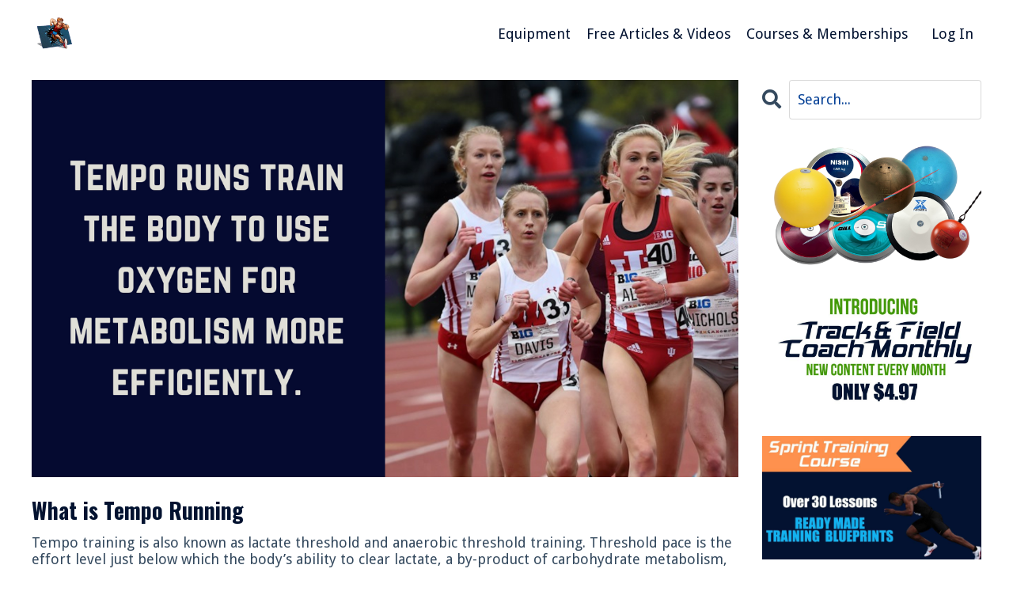

--- FILE ---
content_type: text/html; charset=utf-8
request_url: https://www.trackandfieldcoach.com/blog/what-is-tempo-running
body_size: 9829
content:
<!doctype html>
<html lang="en">
  <head>
    
              <meta name="csrf-param" content="authenticity_token">
              <meta name="csrf-token" content="IGZFlRdH0RqWBPY6xiOEzpGzPSg1jGDCvcWgzf4jP2XIIFZLaFsWM1a8rfplLx066DU5ico7oWTOmV+HXU/MtA==">
            
    <title>
      
        What is Tempo Running and Why Distance Runners Need It
      
    </title>
    <meta charset="utf-8" />
    <meta http-equiv="x-ua-compatible" content="ie=edge, chrome=1">
    <meta name="viewport" content="width=device-width, initial-scale=1, shrink-to-fit=no">
    
      <meta name="description" content="Tempo training is also known as lactate threshold and anaerobic threshold training in distance running. During tempo training is just below the body’s ability to clear lactate" />
    
    <meta property="og:type" content="website">
<meta property="og:url" content="https://www.trackandfieldcoach.com/blog/what-is-tempo-running">
<meta name="twitter:card" content="summary_large_image">

<meta property="og:title" content="What is Tempo Running and Why Distance Runners Need It">
<meta name="twitter:title" content="What is Tempo Running and Why Distance Runners Need It">


<meta property="og:description" content="Tempo training is also known as lactate threshold and anaerobic threshold training in distance running. During tempo training is just below the body’s ability to clear lactate">
<meta name="twitter:description" content="Tempo training is also known as lactate threshold and anaerobic threshold training in distance running. During tempo training is just below the body’s ability to clear lactate">


<meta property="og:image" content="https://kajabi-storefronts-production.kajabi-cdn.com/kajabi-storefronts-production/sites/129221/images/Hn1CN54iQGGz5JDlPN6x_file.jpg">
<meta name="twitter:image" content="https://kajabi-storefronts-production.kajabi-cdn.com/kajabi-storefronts-production/sites/129221/images/Hn1CN54iQGGz5JDlPN6x_file.jpg">


    
      <link href="https://kajabi-storefronts-production.kajabi-cdn.com/kajabi-storefronts-production/themes/3014576/settings_images/zOzjywmStyGg5kV0SZhg_file.jpg?v=2" rel="shortcut icon" />
    
    <link rel="canonical" href="https://www.trackandfieldcoach.com/blog/what-is-tempo-running" />

    <!-- Google Fonts ====================================================== -->
    <link rel="preconnect" href="https://fonts.gstatic.com" crossorigin>
    <link rel="stylesheet" media="print" onload="this.onload=null;this.removeAttribute(&#39;media&#39;);" type="text/css" href="//fonts.googleapis.com/css?family=Droid+Sans:400,700,400italic,700italic|Oswald:400,700,400italic,700italic&amp;display=swap" />

    <!-- Kajabi CSS ======================================================== -->
    <link rel="stylesheet" media="print" onload="this.onload=null;this.removeAttribute(&#39;media&#39;);" type="text/css" href="https://kajabi-app-assets.kajabi-cdn.com/assets/core-0d125629e028a5a14579c81397830a1acd5cf5a9f3ec2d0de19efb9b0795fb03.css" />

    

    <!-- Font Awesome Icons -->
    <link rel="stylesheet" media="print" onload="this.onload=null;this.removeAttribute(&#39;media&#39;);" type="text/css" crossorigin="anonymous" href="https://use.fontawesome.com/releases/v5.15.2/css/all.css" />

    <link rel="stylesheet" media="screen" href="https://kajabi-storefronts-production.kajabi-cdn.com/kajabi-storefronts-production/themes/3014576/assets/styles.css?1766591282044971" />

    <!-- Customer CSS ====================================================== -->
    <!-- If you're using custom css that affects the first render of the page, replace async_style_link below with styesheet_tag -->
    <link rel="stylesheet" media="print" onload="this.onload=null;this.removeAttribute(&#39;media&#39;);" type="text/css" href="https://kajabi-storefronts-production.kajabi-cdn.com/kajabi-storefronts-production/themes/3014576/assets/overrides.css?1766591282044971" />
    <style>
  /* Custom CSS Added Via Theme Settings */
  a {
  color: royalblue;
}
/* mouse over link */
a:hover {
  color: steelblue;
}

/* selected link */
a:active {
  color: blue;
}

</style>


    <!-- Kajabi Editor Only CSS ============================================ -->
    

    <!-- Header hook ======================================================= -->
    <link rel="alternate" type="application/rss+xml" title="Track and Field Articles and Videos" href="https://www.trackandfieldcoach.com/blog.rss" /><script type="text/javascript">
  var Kajabi = Kajabi || {};
</script>
<script type="text/javascript">
  Kajabi.currentSiteUser = {
    "id" : "-1",
    "type" : "Guest",
    "contactId" : "",
  };
</script>
<script type="text/javascript">
  Kajabi.theme = {
    activeThemeName: "Kim",
    previewThemeId: null,
    editor: false
  };
</script>
<meta name="turbo-prefetch" content="false">
<!-- Global site tag (gtag.js) - Google Ads: 993722419 -->
<script async src="https://www.googletagmanager.com/gtag/js?id=AW-993722419"></script>
<script>
  window.dataLayer = window.dataLayer || [];
  function gtag(){dataLayer.push(arguments);}
  gtag('js', new Date());

  gtag('config', 'AW-993722419');
</script>
<!-- This site is converting visitors into subscribers and customers with OptinMonster - https://optinmonster.com -->
<script>(function(d,u,ac){var s=d.createElement('script');s.type='text/javascript';s.src='https://a.omappapi.com/app/js/api.min.js';s.async=true;s.dataset.user=u;s.dataset.account=ac;d.getElementsByTagName('head')[0].appendChild(s);})(document,143819,157064);</script>
<!-- / https://optinmonster.com --><script>
(function(i,s,o,g,r,a,m){i['GoogleAnalyticsObject']=r;i[r]=i[r]||function(){
(i[r].q=i[r].q||[]).push(arguments)
},i[r].l=1*new Date();a=s.createElement(o),
m=s.getElementsByTagName(o)[0];a.async=1;a.src=g;m.parentNode.insertBefore(a,m)
})(window,document,'script','//www.google-analytics.com/analytics.js','ga');
ga('create', 'UA-65013070-1', 'auto', {});
ga('send', 'pageview');
</script>
<style type="text/css">
  #editor-overlay {
    display: none;
    border-color: #2E91FC;
    position: absolute;
    background-color: rgba(46,145,252,0.05);
    border-style: dashed;
    border-width: 3px;
    border-radius: 3px;
    pointer-events: none;
    cursor: pointer;
    z-index: 10000000000;
  }
  .editor-overlay-button {
    color: white;
    background: #2E91FC;
    border-radius: 2px;
    font-size: 13px;
    margin-inline-start: -24px;
    margin-block-start: -12px;
    padding-block: 3px;
    padding-inline: 10px;
    text-transform:uppercase;
    font-weight:bold;
    letter-spacing:1.5px;

    left: 50%;
    top: 50%;
    position: absolute;
  }
</style>
<script src="https://kajabi-app-assets.kajabi-cdn.com/vite/assets/track_analytics-999259ad.js" crossorigin="anonymous" type="module"></script><link rel="modulepreload" href="https://kajabi-app-assets.kajabi-cdn.com/vite/assets/stimulus-576c66eb.js" as="script" crossorigin="anonymous">
<link rel="modulepreload" href="https://kajabi-app-assets.kajabi-cdn.com/vite/assets/track_product_analytics-9c66ca0a.js" as="script" crossorigin="anonymous">
<link rel="modulepreload" href="https://kajabi-app-assets.kajabi-cdn.com/vite/assets/stimulus-e54d982b.js" as="script" crossorigin="anonymous">
<link rel="modulepreload" href="https://kajabi-app-assets.kajabi-cdn.com/vite/assets/trackProductAnalytics-3d5f89d8.js" as="script" crossorigin="anonymous">      <script type="text/javascript">
        if (typeof (window.rudderanalytics) === "undefined") {
          !function(){"use strict";window.RudderSnippetVersion="3.0.3";var sdkBaseUrl="https://cdn.rudderlabs.com/v3"
          ;var sdkName="rsa.min.js";var asyncScript=true;window.rudderAnalyticsBuildType="legacy",window.rudderanalytics=[]
          ;var e=["setDefaultInstanceKey","load","ready","page","track","identify","alias","group","reset","setAnonymousId","startSession","endSession","consent"]
          ;for(var n=0;n<e.length;n++){var t=e[n];window.rudderanalytics[t]=function(e){return function(){
          window.rudderanalytics.push([e].concat(Array.prototype.slice.call(arguments)))}}(t)}try{
          new Function('return import("")'),window.rudderAnalyticsBuildType="modern"}catch(a){}
          if(window.rudderAnalyticsMount=function(){
          "undefined"==typeof globalThis&&(Object.defineProperty(Object.prototype,"__globalThis_magic__",{get:function get(){
          return this},configurable:true}),__globalThis_magic__.globalThis=__globalThis_magic__,
          delete Object.prototype.__globalThis_magic__);var e=document.createElement("script")
          ;e.src="".concat(sdkBaseUrl,"/").concat(window.rudderAnalyticsBuildType,"/").concat(sdkName),e.async=asyncScript,
          document.head?document.head.appendChild(e):document.body.appendChild(e)
          },"undefined"==typeof Promise||"undefined"==typeof globalThis){var d=document.createElement("script")
          ;d.src="https://polyfill-fastly.io/v3/polyfill.min.js?version=3.111.0&features=Symbol%2CPromise&callback=rudderAnalyticsMount",
          d.async=asyncScript,document.head?document.head.appendChild(d):document.body.appendChild(d)}else{
          window.rudderAnalyticsMount()}window.rudderanalytics.load("2apYBMHHHWpiGqicceKmzPebApa","https://kajabiaarnyhwq.dataplane.rudderstack.com",{})}();
        }
      </script>
      <script type="text/javascript">
        if (typeof (window.rudderanalytics) !== "undefined") {
          rudderanalytics.page({"account_id":"114800","site_id":"129221"});
        }
      </script>
      <script type="text/javascript">
        if (typeof (window.rudderanalytics) !== "undefined") {
          (function () {
            function AnalyticsClickHandler (event) {
              const targetEl = event.target.closest('a') || event.target.closest('button');
              if (targetEl) {
                rudderanalytics.track('Site Link Clicked', Object.assign(
                  {"account_id":"114800","site_id":"129221"},
                  {
                    link_text: targetEl.textContent.trim(),
                    link_href: targetEl.href,
                    tag_name: targetEl.tagName,
                  }
                ));
              }
            };
            document.addEventListener('click', AnalyticsClickHandler);
          })();
        }
      </script>
<script>
!function(f,b,e,v,n,t,s){if(f.fbq)return;n=f.fbq=function(){n.callMethod?
n.callMethod.apply(n,arguments):n.queue.push(arguments)};if(!f._fbq)f._fbq=n;
n.push=n;n.loaded=!0;n.version='2.0';n.agent='plkajabi';n.queue=[];t=b.createElement(e);t.async=!0;
t.src=v;s=b.getElementsByTagName(e)[0];s.parentNode.insertBefore(t,s)}(window,
                                                                      document,'script','https://connect.facebook.net/en_US/fbevents.js');


fbq('init', '119339798200090');
fbq('track', "PageView");</script>
<noscript><img height="1" width="1" style="display:none"
src="https://www.facebook.com/tr?id=119339798200090&ev=PageView&noscript=1"
/></noscript>
<meta name='site_locale' content='en'><style type="text/css">
  /* Font Awesome 4 */
  .fa.fa-twitter{
    font-family:sans-serif;
  }
  .fa.fa-twitter::before{
    content:"𝕏";
    font-size:1.2em;
  }

  /* Font Awesome 5 */
  .fab.fa-twitter{
    font-family:sans-serif;
  }
  .fab.fa-twitter::before{
    content:"𝕏";
    font-size:1.2em;
  }
</style>
<link rel="stylesheet" href="https://cdn.jsdelivr.net/npm/@kajabi-ui/styles@1.0.4/dist/kajabi_products/kajabi_products.css" />
<script type="module" src="https://cdn.jsdelivr.net/npm/@pine-ds/core@3.14.0/dist/pine-core/pine-core.esm.js"></script>
<script nomodule src="https://cdn.jsdelivr.net/npm/@pine-ds/core@3.14.0/dist/pine-core/index.esm.js"></script>


  </head>

  <style>
  

  
    
      body {
        background-color: #ffffff;
      }
    
  
</style>

  <body id="encore-theme" class="background-light sage-excluded">
    


    <div id="section-header" data-section-id="header">

<style>
  /* Default Header Styles */
  .header {
    
      background-color: #ffffff;
    
    font-size: 18px;
  }
  .header a,
  .header a.link-list__link,
  .header a.link-list__link:hover,
  .header a.social-icons__icon,
  .header .user__login a,
  .header .dropdown__item a,
  .header .dropdown__trigger:hover {
    color: #021230;
  }
  .header .dropdown__trigger {
    color: #021230 !important;
  }
  /* Mobile Header Styles */
  @media (max-width: 767px) {
    .header {
      
      font-size: 16px;
    }
    
    .header .hamburger__slices .hamburger__slice {
      
        background-color: #021230;
      
    }
    
      .header a.link-list__link, .dropdown__item a, .header__content--mobile {
        text-align: left;
      }
    
    .header--overlay .header__content--mobile  {
      padding-bottom: 20px;
    }
  }
  /* Sticky Styles */
  
</style>

<div class="hidden">
  
    
  
    
  
    
  
  
  
  
</div>

<header class="header header--static    background-light header--close-on-scroll" kjb-settings-id="sections_header_settings_background_color">
  <div class="hello-bars">
    
      
    
      
    
      
    
  </div>
  
    <div class="header__wrap">
      <div class="header__content header__content--desktop background-light">
        <div class="container header__container media justify-content-left">
          
            
                <style>
@media (min-width: 768px) {
  #block-1638465055531 {
    text-align: left;
  }
} 
</style>

<div 
  id="block-1638465055531" 
  class="header__block header__block--logo header__block--show header__switch-content stretch" 
  kjb-settings-id="sections_header_blocks_1638465055531_settings_stretch"
  
>
  

<style>
  #block-1638465055531 {
    line-height: 1;
  }
  #block-1638465055531 .logo__image {
    display: block;
    width: 200px;
  }
  #block-1638465055531 .logo__text {
    color: ;
  }
</style>

<a class="logo" href="/">
  
    
      <img loading="auto" class="logo__image" alt="Track and Field Coach" kjb-settings-id="sections_header_blocks_1638465055531_settings_logo" src="https://kajabi-storefronts-production.kajabi-cdn.com/kajabi-storefronts-production/themes/3014576/settings_images/XVnLQCpKQLC5lnoqRU0G_trackcoach.png" />
    
  
</a>

</div>

              
          
            
                <style>
@media (min-width: 768px) {
  #block-1642786247829 {
    text-align: left;
  }
} 
</style>

<div 
  id="block-1642786247829" 
  class="header__block header__switch-content header__block--menu " 
  kjb-settings-id="sections_header_blocks_1642786247829_settings_stretch"
  
>
  <div class="link-list justify-content-left" kjb-settings-id="sections_header_blocks_1642786247829_settings_menu">
  
    <a class="link-list__link" href="https://throwspro.com/" >Equipment</a>
  
    <a class="link-list__link" href="https://www.trackandfieldcoach.com/blog" >Free Articles & Videos</a>
  
    <a class="link-list__link" href="https://www.trackandfieldcoach.com/store" >Courses & Memberships</a>
  
</div>

</div>

              
          
            
                <style>
@media (min-width: 768px) {
  #block-1638464379545 {
    text-align: right;
  }
} 
</style>

<div 
  id="block-1638464379545" 
  class="header__block header__switch-content header__block--user " 
  kjb-settings-id="sections_header_blocks_1638464379545_settings_stretch"
  
>
  <style>
  /* Dropdown menu colors for desktop */
  @media (min-width: 768px) {
    #block-1638464379545 .dropdown__menu {
      background: #FFFFFF;
      color: #595959;
    }
    #block-1638464379545 .dropdown__item a,
    #block-1638464379545 {
      color: #595959;
    }
  }
  /* Mobile menu text alignment */
  @media (max-width: 767px) {
    #block-1638464379545 .dropdown__item a,
    #block-1638464379545 .user__login a {
      text-align: left;
    }
  }
</style>

<div class="user" kjb-settings-id="sections_header_blocks_1638464379545_settings_language_login">
  
    <span class="user__login" kjb-settings-id="language_login"><a href="/login">Log In</a></span>
  
</div>

</div>

              
          
          
            <div class="hamburger hidden--desktop" kjb-settings-id="sections_header_settings_hamburger_color">
              <div class="hamburger__slices">
                <div class="hamburger__slice hamburger--slice-1"></div>
                <div class="hamburger__slice hamburger--slice-2"></div>
                <div class="hamburger__slice hamburger--slice-3"></div>
                <div class="hamburger__slice hamburger--slice-4"></div>
              </div>
            </div>
          
          
        </div>
      </div>
      <div class="header__content header__content--mobile">
        <div class="header__switch-content header__spacer"></div>
      </div>
    </div>
  
</header>

</div>
    <main>
      <div data-dynamic-sections=blog_post><div id="section-1599688991346" data-section-id="1599688991346"><style>
  
  .blog-post-body {
    background-color: #ffffff;
  }
  .blog-post-body .sizer {
    padding-top: 0px;
    padding-bottom: 40px;
  }
  .blog-post-body .container {
    max-width: calc(1260px + 10px + 10px);
    padding-right: 10px;
    padding-left: 10px;
  }
  .blog-post-body__panel {
    background-color: #ffffff;
    border-color: #ffffff;
    border-radius: 2px;
    border-style: solid;
    border-width: 1px ;
  }
  .blog-post-body__title {
    color: #021230 !important;
  }
  .blog-post-body__date {
    color: ;
  }
  .tag {
    color: #3498db;
    background-color: ;
  }
  .tag:hover {
    color: #3498db;
    background-color: ;
  }
  .blog-post-body__content {
    color: ;
  }
  @media (min-width: 768px) {
    
    .blog-post-body .sizer {
      padding-top: 0px;
      padding-bottom: 40px;
    }
    .blog-post-body .container {
      max-width: calc(1260px + 40px + 40px);
      padding-right: 40px;
      padding-left: 40px;
    }
  }
</style>

<section class="blog-post-body background-light" kjb-settings-id="sections_1599688991346_settings_background_color">
  <div class="sizer">
    
    <div class="container">
      <div class="row">
        
          <div class="col-lg-9">
        
          
            
              <div class="blog-post-body__media">
  
  
  
    
      <img loading="auto" alt="tempo training" src="https://kajabi-storefronts-production.kajabi-cdn.com/kajabi-storefronts-production/blogs/27217/images/ifckOBT0RMK8nisokbhh_tempo-distance-running.png" />
    
  


</div>

            
            <div class="blog-post-body__info">
              <h1 class="blog-post-body__title">What is Tempo Running</h1>
              
              
              
            </div>
            
            <div class="blog-post-body__content">
              <p>Tempo training is also known as lactate threshold and anaerobic threshold training. Threshold pace is the effort level just below which the body&rsquo;s ability to clear lactate, a by-product of carbohydrate metabolism, can no longer keep up with lactate production.</p>
<p>Toby Tanser, the author of <span>Train Hard, Win Easy&nbsp; - The Kenyan Way</span>, says, &ldquo;The foundation of Kenyan running is based almost exclusively on tempo running.&rdquo;</p>
<p>World famous coach &amp; exercise physiologist Jack Daniels says, &ldquo;That pace is 25-30 seconds per mile slower than current 5K race pace.&rdquo;</p>
<p>Coach Daniels says 20 minutes is ideal</p>
<p>Add 1minute to your 1600 PR to get tempo pace</p>
<h2>Why Tempo Training?</h2>
<p>Improves running economy</p>
<p>Raises the lactate threshold</p>
<p>Increases VO2Max</p>
<p>Increases ventricles in the heart, stroke volume increases = allowing more oxygen extraction from the body</p>
<p>Increases capillary development</p>
<h2>Benefits of Tempo Training</h2>
<p>If done right &ndash; enough time and at the right intensity.&nbsp; The comfortably hard effort will allow you to have some intense days around the tempo training.</p>
<p>Learning Pace &ndash; athletes should not slow down during effort. If anything, build into the correct tempo pace.&nbsp; An athlete will learn to build to a good sustained pace; translating to being more controlled early on in races.</p>
<p>Tempo runs train the body to use oxygen for metabolism more efficiently. Exercise Scientist Bill Pierce says that metabolic fitness is a crucial physiological variable for running success.</p>
<p>By increasing the lactate threshold or the point at which your body fatigues at a certain pace. During tempo runs hydrogen ions and lactate are byproducts of metabolism and are released into the muscles. The muscle becomes acidic due to the ions and leads to fatigue.</p>
<p>With training, you are able to push your threshold higher and use lactate and hydrogen ions better. The athlete has less acidic muscles so they keep on contracting, letting you run farther and faster.</p>
<h2>Workout examples of Tempo Training</h2>
<p>The most beneficial tempo runs are a continued effort of 20min or more depending on the athlete and/or the distance you are training for.&nbsp; Starting with tempo intervals s a great way to monitor pace and for athletes to get an understanding of what it feels like.&nbsp; To send out athletes on a 20min continued effort, to begin with, would be a waste of time (either they&rsquo;d go way too fast or run it too slow).&nbsp; It may take some athletes an entire season to understand how to run a tempo workout properly, some may take a couple of years to truly learn how to run a tempo workout effectively.</p>
<p>A high school athlete that runs the 1600-5k would benefit greatly from a 20min tempo run once a week.&nbsp; It might be 20min total of tempo running; with running, tempo intervals or cruise intervals as some call them.</p>
<h3>Foundation Phase &ndash; Competition Phase</h3>
<p>Week 1: 2-4 x mile @ Tempo Pace w/ 90sec-2min Rest</p>
<p>Week 2: 2-4 x mile @ TP w/ 60-90sec Rest</p>
<p>Week 3: 3-4 x mile @ TP w/ 60sec Rest</p>
<p>Week 4: Veteran athlete &ndash; 2mi @ TP, rest 2min, 2 x 1mi @ TP w/ 60-90sec Rest</p>
<p>OR 2 x 2mi w/ 3min Rest</p>
<p>Frosh/Newbie athlete &ndash; 3 x mi @ TP w/ 60sec Rest</p>
<p>Week 5-10: Veteran athlete &ndash; 3mi @ TP, 3-5min rest, 1mi @ TP OR 20min continuous TP for athletes that can run it effectively</p>
<p>Frosh/Newbie athlete &ndash; 3 x mi @ TP w/ 60sec Rest OR 2mi @ TP, rest 3min, 1-2 x mile @ TP</p>
<h3>Championship Phase</h3>
<p>Last 3 weeks: This phase is all about racing at a high level and rest.&nbsp; This phase it might be most beneficial to go back to tempo intervals.&nbsp; A workout could be to begin with a tempo interval to keep tapping into that system and work towards faster intervals.</p>
<p>2-3 x 1 mile @ TP w/ 60sec &ndash; 2min rest</p>
<p>1mile or 2k @ TP w/ 3min rest, 800, 600, 400, 200 (all at race pace or faster)</p>
<p>*You may want to start your younger athletes running 800 or 1ks at tempo pace to get down pacing and effort. You&rsquo;d just want to decrease the rest with it being a shorter bout.</p>
<p>Author:&nbsp;Josh Maxwell Head Boys Coach,&nbsp;Waukee High School, Waukee, Iowa</p>
            </div>
            
              






<style>
  .blog-post-cta {
    background-color: ;
    border-color: ;
    border-width: 1px;
    text-align: center;
  }
  #cta-btn {
    margin-top: 20px;
    border-color: #3498db;
    border-radius: 30px;
    color: #ffffff;
    background-color: #3498db;
  }
  #cta-btn.btn--outline {
    background: transparent;
    color: #3498db;
  }
</style>

<div class="blog-post-cta " kjb-settings-id="sections_1599688991346_settings_cta_background_color">
  <div
    class="blog-post-cta__content"
    kjb-settings-id="sections_1599688991346_settings_cta_content"
    
  >
    <h4>View Coaching Courses and Memberships</h4>
  </div>
  <a
    id="cta-btn"
    class="btn btn--solid btn--medium btn--auto"
    href="https://www.trackandfieldcoach.com/store"
    
    
    kjb-settings-id="sections_1599688991346_settings_cta_btn_background_color"
  >
    
      SHOP NOW
    
  </a>
</div>

            
            
            

          
        </div>
        <style>
   .sidebar__panel {
     background-color: ;
     border-color: #eeeeee;
     border-radius: 1px;
     border-style: double;
     border-width: 1px ;
   }
</style>

<div class="col-lg-3    sidebar__container--hidden-mobile">
  <div class="sidebar" kjb-settings-id="sections_1599688991346_settings_show_sidebar">
    
      
        <div class="sidebar__block">
          
              <style>
  .sidebar-search__icon i {
    color: ;
  }
  .sidebar-search--1600295460576 ::-webkit-input-placeholder {
    color: #054096;
  }
  .sidebar-search--1600295460576 ::-moz-placeholder {
    color: #054096;
  }
  .sidebar-search--1600295460576 :-ms-input-placeholder {
    color: #054096;
  }
  .sidebar-search--1600295460576 :-moz-placeholder {
    color: #054096;
  }
  .sidebar-search--1600295460576 .sidebar-search__input {
    color: #054096;
  }
</style>

<div class="sidebar-search sidebar-search--1600295460576" kjb-settings-id="sections_1599688991346_blocks_1600295460576_settings_search_text">
  <form class="sidebar-search__form" action="/blog/search" method="get" role="search">
    <span class="sidebar-search__icon"><i class="fa fa-search"></i></span>
    <input class="form-control sidebar-search__input" type="search" name="q" placeholder="Search...">
  </form>
</div>

            
        </div>
      
        <div class="sidebar__block">
          
              
<style>
  .sidebar-image--1716743309140 .image__overlay {
    
      opacity: 1;
    
    background-color: #fff;
  }
  .sidebar-image--1716743309140 .image__overlay-text {
    color:  !important;
  }
  @media (min-width: 768px) {
    .sidebar-image--1716743309140 .image__overlay {
      opacity: 0;
    }
    .sidebar-image--1716743309140 .image__overlay:hover {
      opacity: 1;
    }
  }
</style>

<div class="image sidebar-image sidebar-image--1716743309140">
  
    <a class="image__link" href="https://throwspro.com/"  >
  
  <img loading="auto" class="image__image" kjb-settings-id="sections_1599688991346_blocks_1716743309140_settings_image" alt="" src="https://kajabi-storefronts-production.kajabi-cdn.com/kajabi-storefronts-production/file-uploads/themes/3014576/settings_images/44fc280-ec6e-a1fd-614e-1c626601de2_equipment.png" />
  
    </a>
  
  
</div>

            
        </div>
      
        <div class="sidebar__block">
          
              
<style>
  .sidebar-image--1639505751738 .image__overlay {
    
      opacity: 0;
    
    background-color: #fff;
  }
  .sidebar-image--1639505751738 .image__overlay-text {
    color:  !important;
  }
  @media (min-width: 768px) {
    .sidebar-image--1639505751738 .image__overlay {
      opacity: 0;
    }
    .sidebar-image--1639505751738 .image__overlay:hover {
      opacity: 1;
    }
  }
</style>

<div class="image sidebar-image sidebar-image--1639505751738">
  
    <a class="image__link" href="/resource_redirect/offers/LxWzHRc6"  >
  
  <img loading="auto" class="image__image" kjb-settings-id="sections_1599688991346_blocks_1639505751738_settings_image" alt="" src="https://kajabi-storefronts-production.kajabi-cdn.com/kajabi-storefronts-production/file-uploads/themes/3014576/settings_images/24d42b6-d41-5c67-8d-7d7cedca48f_9ca5d717-1f64-4ea2-bbeb-8a9e2a3229f9.jpg" />
  
    </a>
  
  
</div>

            
        </div>
      
        <div class="sidebar__block">
          
              
<style>
  .sidebar-image--1636395525505 .image__overlay {
    
      opacity: 0;
    
    background-color: #fff;
  }
  .sidebar-image--1636395525505 .image__overlay-text {
    color:  !important;
  }
  @media (min-width: 768px) {
    .sidebar-image--1636395525505 .image__overlay {
      opacity: 0;
    }
    .sidebar-image--1636395525505 .image__overlay:hover {
      opacity: 1;
    }
  }
</style>

<div class="image sidebar-image sidebar-image--1636395525505">
  
    <a class="image__link" href="https://www.trackandfieldcoach.com/sprint-training"   target="_blank" rel="noopener" >
  
  <img loading="auto" class="image__image" kjb-settings-id="sections_1599688991346_blocks_1636395525505_settings_image" alt="sprinting workouts" src="https://kajabi-storefronts-production.kajabi-cdn.com/kajabi-storefronts-production/themes/3014576/settings_images/96RuaV4YQ5CdVx6tqm54_file.jpg" />
  
    </a>
  
  
</div>

            
        </div>
      
        <div class="sidebar__block">
          
              
<style>
  .sidebar-image--1636395593856 .image__overlay {
    
      opacity: 0;
    
    background-color: #fff;
  }
  .sidebar-image--1636395593856 .image__overlay-text {
    color:  !important;
  }
  @media (min-width: 768px) {
    .sidebar-image--1636395593856 .image__overlay {
      opacity: 0;
    }
    .sidebar-image--1636395593856 .image__overlay:hover {
      opacity: 1;
    }
  }
</style>

<div class="image sidebar-image sidebar-image--1636395593856">
  
    <a class="image__link" href="https://www.trackandfieldcoach.com/shot-put-discus-throw-master-class-throws"   target="_blank" rel="noopener" >
  
  <img loading="auto" class="image__image" kjb-settings-id="sections_1599688991346_blocks_1636395593856_settings_image" alt="" src="https://kajabi-storefronts-production.kajabi-cdn.com/kajabi-storefronts-production/themes/3014576/settings_images/hljOv2L8SeSAFpSEG6q5_file.jpg" />
  
    </a>
  
  
</div>

            
        </div>
      
    
  </div>
</div>

      </div>
    </div>
  </div>
</section>

</div></div>
    </main>
    <div id="section-footer" data-section-id="footer">
  <style>
    #section-footer {
      -webkit-box-flex: 1;
      -ms-flex-positive: 1;
      flex-grow: 1;
      display: -webkit-box;
      display: -ms-flexbox;
      display: flex;
    }
    .footer {
      -webkit-box-flex: 1;
      -ms-flex-positive: 1;
      flex-grow: 1;
    }
  </style>

<style>
  .footer {
    background-color: #ffffff;
  }
  .footer, .footer__block {
    font-size: 16px;
    color: ;
  }
  .footer .logo__text {
    color: ;
  }
  .footer .link-list__links {
    width: 100%;
  }
  .footer a.link-list__link {
    color: ;
  }
  .footer .link-list__link:hover {
    color: ;
  }
  .copyright {
    color: ;
  }
  @media (min-width: 768px) {
    .footer, .footer__block {
      font-size: 18px;
    }
  }
  .powered-by a {
    color:  !important;
  }
  
</style>

<footer class="footer   background-light  " kjb-settings-id="sections_footer_settings_background_color">
  <div class="footer__content">
    <div class="container footer__container media">
      
        
            <div 
  id="block-1555988525205" 
  class="footer__block "
  
>
  <span class="copyright" kjb-settings-id="sections_footer_blocks_1555988525205_settings_copyright" role="presentation">
  &copy; 2026 Track and Field Coach
</span>

</div>

          
      
        
            




<style>
  /* flush setting */
  
  
  /* margin settings */
  #block-1638465535491, [data-slick-id="1638465535491"] {
    margin-top: 0px;
    margin-right: 0px;
    margin-bottom: 0px;
    margin-left: 0px;
  }
  #block-1638465535491 .block, [data-slick-id="1638465535491"] .block {
    /* border settings */
    border: 4px  black;
    border-radius: 4px;
    

    /* background color */
    
      background-color: ;
    
    /* default padding for mobile */
    
      padding: 20px;
    
    
      padding: 20px;
    
    
      
        padding: 20px;
      
    
    /* mobile padding overrides */
    
    
      padding-top: 0px;
    
    
      padding-right: 0px;
    
    
      padding-bottom: 0px;
    
    
      padding-left: 0px;
    
  }

  @media (min-width: 768px) {
    /* desktop margin settings */
    #block-1638465535491, [data-slick-id="1638465535491"] {
      margin-top: 0px;
      margin-right: 0px;
      margin-bottom: 0px;
      margin-left: 0px;
    }
    #block-1638465535491 .block, [data-slick-id="1638465535491"] .block {
      /* default padding for desktop  */
      
        padding: 30px;
      
      
        
          padding: 30px;
        
      
      /* desktop padding overrides */
      
      
        padding-top: 0px;
      
      
        padding-right: 0px;
      
      
        padding-bottom: 0px;
      
      
        padding-left: 0px;
      
    }
  }
  /* mobile text align */
  @media (max-width: 767px) {
    #block-1638465535491, [data-slick-id="1638465535491"] {
      text-align: center;
    }
  }
</style>



<div
  id="block-1638465535491"
  class="
  block-type--link_list
  text-right
  col-
  
  
  
  
  "
  
  data-reveal-event=""
  data-reveal-offset=""
  data-reveal-units=""
  
    kjb-settings-id="sections_footer_blocks_1638465535491_settings_width"
  
  
>
  <div class="block
    box-shadow-
    "
    
      data-aos="-"
      data-aos-delay=""
      data-aos-duration=""
    
    
  >
    
    <style>
  #block-1638465535491 .link-list__title {
    color: ;
  }
  #block-1638465535491 .link-list__link {
    color: ;
  }
</style>



<div class="link-list link-list--row link-list--desktop-right link-list--mobile-center">
  
  <div class="link-list__links" kjb-settings-id="sections_footer_blocks_1638465535491_settings_menu">
    
      <a class="link-list__link" href="https://trackandfieldcoach.com/store" >Shop</a>
    
      <a class="link-list__link" href="https://www.trackandfieldcoach.com/privacy" >Privacy</a>
    
      <a class="link-list__link" href="https://www.trackandfieldcoach.com/contact" >Contact</a>
    
  </div>
</div>

  </div>
</div>


          
      
    </div>
    

  </div>

</footer>

</div>
    <div id="section-exit_pop" data-section-id="exit_pop"><style>
  #exit-pop .modal__content {
    background: #ffffff;
  }
  
    #exit-pop .modal__body, #exit-pop .modal__content {
      padding: 0;
    }
    #exit-pop .row {
      margin: 0;
    }
  
</style>



  <div class="modal exit-pop" id="exit-pop" kjb-settings-id="sections_exit_pop_settings_modal_edit" data-timed-reveal="45" data-cookie-expire="5">
    <div class="modal__content background-light">
      <div class="close-x">
        <div class="close-x__part"></div>
        <div class="close-x__part"></div>
      </div>
      <div class="modal__body row text- align-items-start justify-content-center">
        
          
                




<style>
  /* flush setting */
  
  
  /* margin settings */
  #block-1585757552293, [data-slick-id="1585757552293"] {
    margin-top: 0px;
    margin-right: 0px;
    margin-bottom: 0px;
    margin-left: 0px;
  }
  #block-1585757552293 .block, [data-slick-id="1585757552293"] .block {
    /* border settings */
    border: 4px none black;
    border-radius: 4px;
    

    /* background color */
    
      background-color: #ffffff;
    
    /* default padding for mobile */
    
      padding: 20px;
    
    
    
      
    
    /* mobile padding overrides */
    
      padding: 0;
    
    
    
    
    
  }

  @media (min-width: 768px) {
    /* desktop margin settings */
    #block-1585757552293, [data-slick-id="1585757552293"] {
      margin-top: 0px;
      margin-right: 0px;
      margin-bottom: 0px;
      margin-left: 0px;
    }
    #block-1585757552293 .block, [data-slick-id="1585757552293"] .block {
      /* default padding for desktop  */
      
        padding: 30px;
      
      
        
      
      /* desktop padding overrides */
      
        padding: 0;
      
      
      
      
      
    }
  }
  /* mobile text align */
  @media (max-width: 767px) {
    #block-1585757552293, [data-slick-id="1585757552293"] {
      text-align: ;
    }
  }
</style>



<div
  id="block-1585757552293"
  class="
  block-type--image
  text-
  col-10
  
  
  
  
  "
  
  data-reveal-event=""
  data-reveal-offset=""
  data-reveal-units=""
  
    kjb-settings-id="sections_exit_pop_blocks_1585757552293_settings_width"
  
  
>
  <div class="block
    box-shadow-medium
     background-light"
    
      data-aos="-"
      data-aos-delay=""
      data-aos-duration=""
    
    
  >
    
    

<style>
  #block-1585757552293 .block,
  [data-slick-id="1585757552293"] .block {
    display: flex;
    justify-content: flex-start;
  }
  #block-1585757552293 .image,
  [data-slick-id="1585757552293"] .image {
    width: 100%;
    overflow: hidden;
    
      width: 500px;
    
    border-radius: 4px;
    
  }
  #block-1585757552293 .image__image,
  [data-slick-id="1585757552293"] .image__image {
    width: 100%;
    
      width: 500px;
    
  }
  #block-1585757552293 .image__overlay,
  [data-slick-id="1585757552293"] .image__overlay {
    
      opacity: 0;
    
    background-color: #000000;
    border-radius: 4px;
    
  }
  
  #block-1585757552293 .image__overlay-text,
  [data-slick-id="1585757552293"] .image__overlay-text {
    color:  !important;
  }
  @media (min-width: 768px) {
    #block-1585757552293 .block,
    [data-slick-id="1585757552293"] .block {
        display: flex;
        justify-content: flex-start;
    }
    #block-1585757552293 .image__overlay,
    [data-slick-id="1585757552293"] .image__overlay {
      
        opacity: 0;
      
    }
    #block-1585757552293 .image__overlay:hover {
      opacity: 1;
    }
  }
  
</style>

<div class="image">
  
    
      <a class="image__link" href="/resource_redirect/offers/TFWbbfX3"    target="_blank" rel="noopener" >
    
        <img loading="auto" class="image__image" alt="Mini Course FREE" kjb-settings-id="sections_exit_pop_blocks_1585757552293_settings_image" src="https://kajabi-storefronts-production.kajabi-cdn.com/kajabi-storefronts-production/file-uploads/themes/3014576/settings_images/121a80-edd0-441c-a20a-6b2dc7a7ca_3a7d5464-1730-4ec3-b3c5-d8461d9ecccd.png" />
    
      </a>
    
    
  
</div>

  </div>
</div>


              
        
          
                




<style>
  /* flush setting */
  
  
  /* margin settings */
  #block-1675801001940, [data-slick-id="1675801001940"] {
    margin-top: 0px;
    margin-right: 0px;
    margin-bottom: 0px;
    margin-left: 0px;
  }
  #block-1675801001940 .block, [data-slick-id="1675801001940"] .block {
    /* border settings */
    border: 4px none black;
    border-radius: 4px;
    

    /* background color */
    
    /* default padding for mobile */
    
    
    
    /* mobile padding overrides */
    
    
    
    
    
  }

  @media (min-width: 768px) {
    /* desktop margin settings */
    #block-1675801001940, [data-slick-id="1675801001940"] {
      margin-top: 0px;
      margin-right: 0px;
      margin-bottom: 0px;
      margin-left: 0px;
    }
    #block-1675801001940 .block, [data-slick-id="1675801001940"] .block {
      /* default padding for desktop  */
      
      
      /* desktop padding overrides */
      
      
      
      
      
    }
  }
  /* mobile text align */
  @media (max-width: 767px) {
    #block-1675801001940, [data-slick-id="1675801001940"] {
      text-align: center;
    }
  }
</style>



<div
  id="block-1675801001940"
  class="
  block-type--cta
  text-center
  col-12
  
  
  
  
  "
  
  data-reveal-event=""
  data-reveal-offset=""
  data-reveal-units=""
  
    kjb-settings-id="sections_exit_pop_blocks_1675801001940_settings_width"
  
  
>
  <div class="block
    box-shadow-none
    "
    
      data-aos="-"
      data-aos-delay=""
      data-aos-duration=""
    
    
  >
    
    






<style>
  #block-1675801001940 .btn,
  [data-slick-id="1675801001940"] .block .btn {
    color: #ffffff;
    border-color: #e67e22;
    border-radius: 30px;
    background-color: #e67e22;
  }
  #block-1675801001940 .btn--outline,
  [data-slick-id="1675801001940"] .block .btn--outline {
    background: transparent;
    color: #e67e22;
  }
</style>

<a class="btn btn--solid btn--medium btn--auto" href="/resource_redirect/offers/TFWbbfX3"    kjb-settings-id="sections_exit_pop_blocks_1675801001940_settings_btn_background_color" role="button">
  Get Free Course
</a>


  </div>
</div>


              
        
      </div>
    </div>
  </div>




</div>
    <div id="section-two_step" data-section-id="two_step"><style>
  #two-step .modal__content {
    background: ;
  }
  
</style>

<div class="modal two-step" id="two-step" kjb-settings-id="sections_two_step_settings_two_step_edit">
  <div class="modal__content background-unrecognized">
    <div class="close-x">
      <div class="close-x__part"></div>
      <div class="close-x__part"></div>
    </div>
    <div class="modal__body row text- align-items-start justify-content-left">
      
         
              




<style>
  /* flush setting */
  
  
  /* margin settings */
  #block-1585757540189, [data-slick-id="1585757540189"] {
    margin-top: 0px;
    margin-right: 0px;
    margin-bottom: 0px;
    margin-left: 0px;
  }
  #block-1585757540189 .block, [data-slick-id="1585757540189"] .block {
    /* border settings */
    border: 4px none black;
    border-radius: 4px;
    

    /* background color */
    
    /* default padding for mobile */
    
    
    
    /* mobile padding overrides */
    
      padding: 0;
    
    
    
    
    
  }

  @media (min-width: 768px) {
    /* desktop margin settings */
    #block-1585757540189, [data-slick-id="1585757540189"] {
      margin-top: 0px;
      margin-right: 0px;
      margin-bottom: 0px;
      margin-left: 0px;
    }
    #block-1585757540189 .block, [data-slick-id="1585757540189"] .block {
      /* default padding for desktop  */
      
      
      /* desktop padding overrides */
      
        padding: 0;
      
      
      
      
      
    }
  }
  /* mobile text align */
  @media (max-width: 767px) {
    #block-1585757540189, [data-slick-id="1585757540189"] {
      text-align: ;
    }
  }
</style>



<div
  id="block-1585757540189"
  class="
  block-type--image
  text-
  col-12
  
  
  
  
  "
  
  data-reveal-event=""
  data-reveal-offset=""
  data-reveal-units=""
  
    kjb-settings-id="sections_two_step_blocks_1585757540189_settings_width"
  
  
>
  <div class="block
    box-shadow-none
    "
    
      data-aos="-"
      data-aos-delay=""
      data-aos-duration=""
    
    
  >
    
    

<style>
  #block-1585757540189 .block,
  [data-slick-id="1585757540189"] .block {
    display: flex;
    justify-content: flex-start;
  }
  #block-1585757540189 .image,
  [data-slick-id="1585757540189"] .image {
    width: 100%;
    overflow: hidden;
    
    border-radius: 4px;
    
  }
  #block-1585757540189 .image__image,
  [data-slick-id="1585757540189"] .image__image {
    width: 100%;
    
  }
  #block-1585757540189 .image__overlay,
  [data-slick-id="1585757540189"] .image__overlay {
    
      opacity: 0;
    
    background-color: #fff;
    border-radius: 4px;
    
  }
  
  #block-1585757540189 .image__overlay-text,
  [data-slick-id="1585757540189"] .image__overlay-text {
    color:  !important;
  }
  @media (min-width: 768px) {
    #block-1585757540189 .block,
    [data-slick-id="1585757540189"] .block {
        display: flex;
        justify-content: flex-start;
    }
    #block-1585757540189 .image__overlay,
    [data-slick-id="1585757540189"] .image__overlay {
      
        opacity: 0;
      
    }
    #block-1585757540189 .image__overlay:hover {
      opacity: 1;
    }
  }
  
</style>

<div class="image">
  
    
      <a class="image__link" href="/resource_redirect/offers/TFWbbfX3"    target="_blank" rel="noopener" >
    
        <img loading="auto" class="image__image" alt="" kjb-settings-id="sections_two_step_blocks_1585757540189_settings_image" src="https://kajabi-storefronts-production.kajabi-cdn.com/kajabi-storefronts-production/themes/3014576/assets/placeholder.png?1766591282044971" />
    
      </a>
    
    
  
</div>

  </div>
</div>


            
      
    </div>
  </div>
</div>



</div>
    <!-- Javascripts ======================================================= -->
<script src="https://kajabi-app-assets.kajabi-cdn.com/assets/encore_core-9ce78559ea26ee857d48a83ffa8868fa1d6e0743c6da46efe11250e7119cfb8d.js"></script>
<script src="https://kajabi-storefronts-production.kajabi-cdn.com/kajabi-storefronts-production/themes/3014576/assets/scripts.js?1766591282044971"></script>



<!-- Customer JS ======================================================= -->
<script>
  /* Custom JS Added Via Theme Settings */
  /* Javascript code goes here */
</script>


  </body>
</html>

--- FILE ---
content_type: text/plain
request_url: https://www.google-analytics.com/j/collect?v=1&_v=j102&a=2040126747&t=pageview&_s=1&dl=https%3A%2F%2Fwww.trackandfieldcoach.com%2Fblog%2Fwhat-is-tempo-running&ul=en-us%40posix&dt=What%20is%20Tempo%20Running%20and%20Why%20Distance%20Runners%20Need%20It&sr=1280x720&vp=1280x720&_u=IEBAAEABAAAAACAAI~&jid=978467310&gjid=1289110046&cid=1068886114.1769016376&tid=UA-65013070-1&_gid=1008751805.1769016376&_r=1&_slc=1&z=1324917156
body_size: -453
content:
2,cG-3BMVG4ZFJ2

--- FILE ---
content_type: text/javascript
request_url: https://cdn.rudderlabs.com/3.27.0/modern/plugins/rsa-plugins.js
body_size: 410
content:
const e={},t=new Set(["Module","__esModule","default","_export_sfc"]);let n={"./BeaconQueue":()=>a("./rsa-plugins-remote-BeaconQueue.min.js").then(e=>Object.keys(e).every(e=>t.has(e))?()=>e.default:()=>e),"./CustomConsentManager":()=>a("./rsa-plugins-remote-CustomConsentManager.min.js").then(e=>Object.keys(e).every(e=>t.has(e))?()=>e.default:()=>e),"./DeviceModeDestinations":()=>a("./rsa-plugins-remote-DeviceModeDestinations.min.js").then(e=>Object.keys(e).every(e=>t.has(e))?()=>e.default:()=>e),"./DeviceModeTransformation":()=>a("./rsa-plugins-remote-DeviceModeTransformation.min.js").then(e=>Object.keys(e).every(e=>t.has(e))?()=>e.default:()=>e),"./ExternalAnonymousId":()=>a("./rsa-plugins-remote-ExternalAnonymousId.min.js").then(e=>Object.keys(e).every(e=>t.has(e))?()=>e.default:()=>e),"./GoogleLinker":()=>a("./rsa-plugins-remote-GoogleLinker.min.js").then(e=>Object.keys(e).every(e=>t.has(e))?()=>e.default:()=>e),"./IubendaConsentManager":()=>a("./rsa-plugins-remote-IubendaConsentManager.min.js").then(e=>Object.keys(e).every(e=>t.has(e))?()=>e.default:()=>e),"./KetchConsentManager":()=>a("./rsa-plugins-remote-KetchConsentManager.min.js").then(e=>Object.keys(e).every(e=>t.has(e))?()=>e.default:()=>e),"./NativeDestinationQueue":()=>a("./rsa-plugins-remote-NativeDestinationQueue.min.js").then(e=>Object.keys(e).every(e=>t.has(e))?()=>e.default:()=>e),"./OneTrustConsentManager":()=>a("./rsa-plugins-remote-OneTrustConsentManager.min.js").then(e=>Object.keys(e).every(e=>t.has(e))?()=>e.default:()=>e),"./StorageEncryption":()=>a("./rsa-plugins-remote-StorageEncryption.min.js").then(e=>Object.keys(e).every(e=>t.has(e))?()=>e.default:()=>e),"./StorageEncryptionLegacy":()=>a("./rsa-plugins-remote-StorageEncryptionLegacy.min.js").then(e=>Object.keys(e).every(e=>t.has(e))?()=>e.default:()=>e),"./StorageMigrator":()=>a("./rsa-plugins-remote-StorageMigrator.min.js").then(e=>Object.keys(e).every(e=>t.has(e))?()=>e.default:()=>e),"./XhrQueue":()=>a("./rsa-plugins-remote-XhrQueue.min.js").then(e=>Object.keys(e).every(e=>t.has(e))?()=>e.default:()=>e)};async function a(t){return e[t]||(e[t]=import(t)),e[t]}const o=e=>{if(!n[e])throw new Error("Can not find remote module "+e);return n[e]()},r=e=>{globalThis.__federation_shared__=globalThis.__federation_shared__||{},Object.entries(e).forEach(([e,t])=>{for(const[n,a]of Object.entries(t)){const t=a.scope||"default";globalThis.__federation_shared__[t]=globalThis.__federation_shared__[t]||{};const o=globalThis.__federation_shared__[t];(o[e]=o[e]||{})[n]=a}})};export{o as get,r as init};
//# sourceMappingURL=rsa-plugins.js.map
